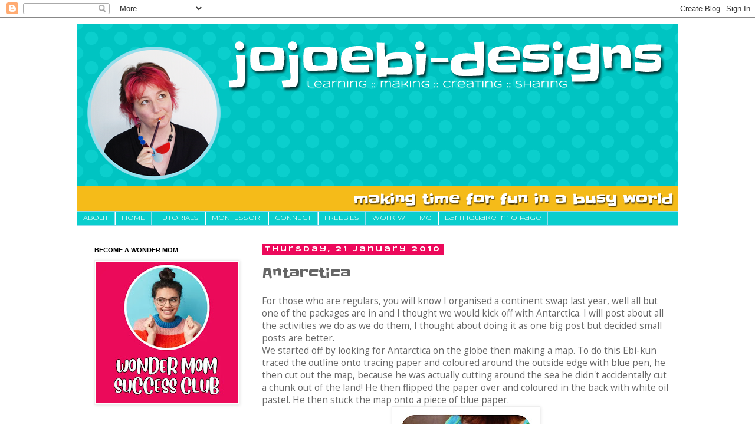

--- FILE ---
content_type: text/html; charset=UTF-8
request_url: https://www.jojoebi-designs.com/2010/01/antarctica.html
body_size: 19620
content:
<!DOCTYPE html>
<html class='v2' dir='ltr' xmlns='http://www.w3.org/1999/xhtml' xmlns:b='http://www.google.com/2005/gml/b' xmlns:data='http://www.google.com/2005/gml/data' xmlns:expr='http://www.google.com/2005/gml/expr'>
<head>
<link href='https://www.blogger.com/static/v1/widgets/335934321-css_bundle_v2.css' rel='stylesheet' type='text/css'/>
<meta content='IE=EmulateIE7' http-equiv='X-UA-Compatible'/>
<meta content='width=1100' name='viewport'/>
<meta content='text/html; charset=UTF-8' http-equiv='Content-Type'/>
<meta content='blogger' name='generator'/>
<link href='https://www.jojoebi-designs.com/favicon.ico' rel='icon' type='image/x-icon'/>
<link href='https://www.jojoebi-designs.com/2010/01/antarctica.html' rel='canonical'/>
<link rel="alternate" type="application/atom+xml" title="jojoebi designs - Atom" href="https://www.jojoebi-designs.com/feeds/posts/default" />
<link rel="alternate" type="application/rss+xml" title="jojoebi designs - RSS" href="https://www.jojoebi-designs.com/feeds/posts/default?alt=rss" />
<link rel="service.post" type="application/atom+xml" title="jojoebi designs - Atom" href="https://www.blogger.com/feeds/5055098504138674669/posts/default" />

<link rel="alternate" type="application/atom+xml" title="jojoebi designs - Atom" href="https://www.jojoebi-designs.com/feeds/248553394891651388/comments/default" />
<!--Can't find substitution for tag [blog.ieCssRetrofitLinks]-->
<link href='https://blogger.googleusercontent.com/img/b/R29vZ2xl/AVvXsEgjqUva2-8BfxHoMKC5WVJiW6SOZM6ymR2-CtpKZcqdHnSTl44v7-XHz3j1md95YZxGsfMvX7znb51B2uIdZmeRiOR-XzPYfgMiAAmmZk7zDtevWTX1sucOgdZzAQf5SMxomx-MTvfOTlM/s320/a1.jpg' rel='image_src'/>
<meta content='https://www.jojoebi-designs.com/2010/01/antarctica.html' property='og:url'/>
<meta content='Antarctica' property='og:title'/>
<meta content='' property='og:description'/>
<meta content='https://blogger.googleusercontent.com/img/b/R29vZ2xl/AVvXsEgjqUva2-8BfxHoMKC5WVJiW6SOZM6ymR2-CtpKZcqdHnSTl44v7-XHz3j1md95YZxGsfMvX7znb51B2uIdZmeRiOR-XzPYfgMiAAmmZk7zDtevWTX1sucOgdZzAQf5SMxomx-MTvfOTlM/w1200-h630-p-k-no-nu/a1.jpg' property='og:image'/>
<title>jojoebi designs: Antarctica</title>
<style type='text/css'>@font-face{font-family:'Open Sans';font-style:normal;font-weight:400;font-stretch:100%;font-display:swap;src:url(//fonts.gstatic.com/s/opensans/v44/memSYaGs126MiZpBA-UvWbX2vVnXBbObj2OVZyOOSr4dVJWUgsjZ0B4taVIUwaEQbjB_mQ.woff2)format('woff2');unicode-range:U+0460-052F,U+1C80-1C8A,U+20B4,U+2DE0-2DFF,U+A640-A69F,U+FE2E-FE2F;}@font-face{font-family:'Open Sans';font-style:normal;font-weight:400;font-stretch:100%;font-display:swap;src:url(//fonts.gstatic.com/s/opensans/v44/memSYaGs126MiZpBA-UvWbX2vVnXBbObj2OVZyOOSr4dVJWUgsjZ0B4kaVIUwaEQbjB_mQ.woff2)format('woff2');unicode-range:U+0301,U+0400-045F,U+0490-0491,U+04B0-04B1,U+2116;}@font-face{font-family:'Open Sans';font-style:normal;font-weight:400;font-stretch:100%;font-display:swap;src:url(//fonts.gstatic.com/s/opensans/v44/memSYaGs126MiZpBA-UvWbX2vVnXBbObj2OVZyOOSr4dVJWUgsjZ0B4saVIUwaEQbjB_mQ.woff2)format('woff2');unicode-range:U+1F00-1FFF;}@font-face{font-family:'Open Sans';font-style:normal;font-weight:400;font-stretch:100%;font-display:swap;src:url(//fonts.gstatic.com/s/opensans/v44/memSYaGs126MiZpBA-UvWbX2vVnXBbObj2OVZyOOSr4dVJWUgsjZ0B4jaVIUwaEQbjB_mQ.woff2)format('woff2');unicode-range:U+0370-0377,U+037A-037F,U+0384-038A,U+038C,U+038E-03A1,U+03A3-03FF;}@font-face{font-family:'Open Sans';font-style:normal;font-weight:400;font-stretch:100%;font-display:swap;src:url(//fonts.gstatic.com/s/opensans/v44/memSYaGs126MiZpBA-UvWbX2vVnXBbObj2OVZyOOSr4dVJWUgsjZ0B4iaVIUwaEQbjB_mQ.woff2)format('woff2');unicode-range:U+0307-0308,U+0590-05FF,U+200C-2010,U+20AA,U+25CC,U+FB1D-FB4F;}@font-face{font-family:'Open Sans';font-style:normal;font-weight:400;font-stretch:100%;font-display:swap;src:url(//fonts.gstatic.com/s/opensans/v44/memSYaGs126MiZpBA-UvWbX2vVnXBbObj2OVZyOOSr4dVJWUgsjZ0B5caVIUwaEQbjB_mQ.woff2)format('woff2');unicode-range:U+0302-0303,U+0305,U+0307-0308,U+0310,U+0312,U+0315,U+031A,U+0326-0327,U+032C,U+032F-0330,U+0332-0333,U+0338,U+033A,U+0346,U+034D,U+0391-03A1,U+03A3-03A9,U+03B1-03C9,U+03D1,U+03D5-03D6,U+03F0-03F1,U+03F4-03F5,U+2016-2017,U+2034-2038,U+203C,U+2040,U+2043,U+2047,U+2050,U+2057,U+205F,U+2070-2071,U+2074-208E,U+2090-209C,U+20D0-20DC,U+20E1,U+20E5-20EF,U+2100-2112,U+2114-2115,U+2117-2121,U+2123-214F,U+2190,U+2192,U+2194-21AE,U+21B0-21E5,U+21F1-21F2,U+21F4-2211,U+2213-2214,U+2216-22FF,U+2308-230B,U+2310,U+2319,U+231C-2321,U+2336-237A,U+237C,U+2395,U+239B-23B7,U+23D0,U+23DC-23E1,U+2474-2475,U+25AF,U+25B3,U+25B7,U+25BD,U+25C1,U+25CA,U+25CC,U+25FB,U+266D-266F,U+27C0-27FF,U+2900-2AFF,U+2B0E-2B11,U+2B30-2B4C,U+2BFE,U+3030,U+FF5B,U+FF5D,U+1D400-1D7FF,U+1EE00-1EEFF;}@font-face{font-family:'Open Sans';font-style:normal;font-weight:400;font-stretch:100%;font-display:swap;src:url(//fonts.gstatic.com/s/opensans/v44/memSYaGs126MiZpBA-UvWbX2vVnXBbObj2OVZyOOSr4dVJWUgsjZ0B5OaVIUwaEQbjB_mQ.woff2)format('woff2');unicode-range:U+0001-000C,U+000E-001F,U+007F-009F,U+20DD-20E0,U+20E2-20E4,U+2150-218F,U+2190,U+2192,U+2194-2199,U+21AF,U+21E6-21F0,U+21F3,U+2218-2219,U+2299,U+22C4-22C6,U+2300-243F,U+2440-244A,U+2460-24FF,U+25A0-27BF,U+2800-28FF,U+2921-2922,U+2981,U+29BF,U+29EB,U+2B00-2BFF,U+4DC0-4DFF,U+FFF9-FFFB,U+10140-1018E,U+10190-1019C,U+101A0,U+101D0-101FD,U+102E0-102FB,U+10E60-10E7E,U+1D2C0-1D2D3,U+1D2E0-1D37F,U+1F000-1F0FF,U+1F100-1F1AD,U+1F1E6-1F1FF,U+1F30D-1F30F,U+1F315,U+1F31C,U+1F31E,U+1F320-1F32C,U+1F336,U+1F378,U+1F37D,U+1F382,U+1F393-1F39F,U+1F3A7-1F3A8,U+1F3AC-1F3AF,U+1F3C2,U+1F3C4-1F3C6,U+1F3CA-1F3CE,U+1F3D4-1F3E0,U+1F3ED,U+1F3F1-1F3F3,U+1F3F5-1F3F7,U+1F408,U+1F415,U+1F41F,U+1F426,U+1F43F,U+1F441-1F442,U+1F444,U+1F446-1F449,U+1F44C-1F44E,U+1F453,U+1F46A,U+1F47D,U+1F4A3,U+1F4B0,U+1F4B3,U+1F4B9,U+1F4BB,U+1F4BF,U+1F4C8-1F4CB,U+1F4D6,U+1F4DA,U+1F4DF,U+1F4E3-1F4E6,U+1F4EA-1F4ED,U+1F4F7,U+1F4F9-1F4FB,U+1F4FD-1F4FE,U+1F503,U+1F507-1F50B,U+1F50D,U+1F512-1F513,U+1F53E-1F54A,U+1F54F-1F5FA,U+1F610,U+1F650-1F67F,U+1F687,U+1F68D,U+1F691,U+1F694,U+1F698,U+1F6AD,U+1F6B2,U+1F6B9-1F6BA,U+1F6BC,U+1F6C6-1F6CF,U+1F6D3-1F6D7,U+1F6E0-1F6EA,U+1F6F0-1F6F3,U+1F6F7-1F6FC,U+1F700-1F7FF,U+1F800-1F80B,U+1F810-1F847,U+1F850-1F859,U+1F860-1F887,U+1F890-1F8AD,U+1F8B0-1F8BB,U+1F8C0-1F8C1,U+1F900-1F90B,U+1F93B,U+1F946,U+1F984,U+1F996,U+1F9E9,U+1FA00-1FA6F,U+1FA70-1FA7C,U+1FA80-1FA89,U+1FA8F-1FAC6,U+1FACE-1FADC,U+1FADF-1FAE9,U+1FAF0-1FAF8,U+1FB00-1FBFF;}@font-face{font-family:'Open Sans';font-style:normal;font-weight:400;font-stretch:100%;font-display:swap;src:url(//fonts.gstatic.com/s/opensans/v44/memSYaGs126MiZpBA-UvWbX2vVnXBbObj2OVZyOOSr4dVJWUgsjZ0B4vaVIUwaEQbjB_mQ.woff2)format('woff2');unicode-range:U+0102-0103,U+0110-0111,U+0128-0129,U+0168-0169,U+01A0-01A1,U+01AF-01B0,U+0300-0301,U+0303-0304,U+0308-0309,U+0323,U+0329,U+1EA0-1EF9,U+20AB;}@font-face{font-family:'Open Sans';font-style:normal;font-weight:400;font-stretch:100%;font-display:swap;src:url(//fonts.gstatic.com/s/opensans/v44/memSYaGs126MiZpBA-UvWbX2vVnXBbObj2OVZyOOSr4dVJWUgsjZ0B4uaVIUwaEQbjB_mQ.woff2)format('woff2');unicode-range:U+0100-02BA,U+02BD-02C5,U+02C7-02CC,U+02CE-02D7,U+02DD-02FF,U+0304,U+0308,U+0329,U+1D00-1DBF,U+1E00-1E9F,U+1EF2-1EFF,U+2020,U+20A0-20AB,U+20AD-20C0,U+2113,U+2C60-2C7F,U+A720-A7FF;}@font-face{font-family:'Open Sans';font-style:normal;font-weight:400;font-stretch:100%;font-display:swap;src:url(//fonts.gstatic.com/s/opensans/v44/memSYaGs126MiZpBA-UvWbX2vVnXBbObj2OVZyOOSr4dVJWUgsjZ0B4gaVIUwaEQbjA.woff2)format('woff2');unicode-range:U+0000-00FF,U+0131,U+0152-0153,U+02BB-02BC,U+02C6,U+02DA,U+02DC,U+0304,U+0308,U+0329,U+2000-206F,U+20AC,U+2122,U+2191,U+2193,U+2212,U+2215,U+FEFF,U+FFFD;}@font-face{font-family:'Slackey';font-style:normal;font-weight:400;font-display:swap;src:url(//fonts.gstatic.com/s/slackey/v29/N0bV2SdQO-5yM0-dGlNQJPTVkdc.woff2)format('woff2');unicode-range:U+0000-00FF,U+0131,U+0152-0153,U+02BB-02BC,U+02C6,U+02DA,U+02DC,U+0304,U+0308,U+0329,U+2000-206F,U+20AC,U+2122,U+2191,U+2193,U+2212,U+2215,U+FEFF,U+FFFD;}@font-face{font-family:'Syncopate';font-style:normal;font-weight:400;font-display:swap;src:url(//fonts.gstatic.com/s/syncopate/v24/pe0sMIuPIYBCpEV5eFdCC_e_Kdxic2wp.woff2)format('woff2');unicode-range:U+0100-02BA,U+02BD-02C5,U+02C7-02CC,U+02CE-02D7,U+02DD-02FF,U+0304,U+0308,U+0329,U+1D00-1DBF,U+1E00-1E9F,U+1EF2-1EFF,U+2020,U+20A0-20AB,U+20AD-20C0,U+2113,U+2C60-2C7F,U+A720-A7FF;}@font-face{font-family:'Syncopate';font-style:normal;font-weight:400;font-display:swap;src:url(//fonts.gstatic.com/s/syncopate/v24/pe0sMIuPIYBCpEV5eFdCBfe_Kdxicw.woff2)format('woff2');unicode-range:U+0000-00FF,U+0131,U+0152-0153,U+02BB-02BC,U+02C6,U+02DA,U+02DC,U+0304,U+0308,U+0329,U+2000-206F,U+20AC,U+2122,U+2191,U+2193,U+2212,U+2215,U+FEFF,U+FFFD;}@font-face{font-family:'Syncopate';font-style:normal;font-weight:700;font-display:swap;src:url(//fonts.gstatic.com/s/syncopate/v24/pe0pMIuPIYBCpEV5eFdKvtKqCv5vWVYgV6l-.woff2)format('woff2');unicode-range:U+0100-02BA,U+02BD-02C5,U+02C7-02CC,U+02CE-02D7,U+02DD-02FF,U+0304,U+0308,U+0329,U+1D00-1DBF,U+1E00-1E9F,U+1EF2-1EFF,U+2020,U+20A0-20AB,U+20AD-20C0,U+2113,U+2C60-2C7F,U+A720-A7FF;}@font-face{font-family:'Syncopate';font-style:normal;font-weight:700;font-display:swap;src:url(//fonts.gstatic.com/s/syncopate/v24/pe0pMIuPIYBCpEV5eFdKvtKqBP5vWVYgVw.woff2)format('woff2');unicode-range:U+0000-00FF,U+0131,U+0152-0153,U+02BB-02BC,U+02C6,U+02DA,U+02DC,U+0304,U+0308,U+0329,U+2000-206F,U+20AC,U+2122,U+2191,U+2193,U+2212,U+2215,U+FEFF,U+FFFD;}</style>
<style id='page-skin-1' type='text/css'><!--
/*
-----------------------------------------------
Blogger Template Style
Name:     Simple
Designer: Blogger
URL:      www.blogger.com
----------------------------------------------- */
/* Content
----------------------------------------------- */
body {
font: normal normal 14px Open Sans;
color: #666666;
background: #ffffff none repeat scroll top left;
padding: 0 0 0 0;
}
html body .region-inner {
min-width: 0;
max-width: 100%;
width: auto;
}
h2 {
font-size: 22px;
}
a:link {
text-decoration:none;
color: #0acecd;
}
a:visited {
text-decoration:none;
color: #8fdcec;
}
a:hover {
text-decoration:underline;
color: #037d7c;
}
.body-fauxcolumn-outer .fauxcolumn-inner {
background: transparent none repeat scroll top left;
_background-image: none;
}
.body-fauxcolumn-outer .cap-top {
position: absolute;
z-index: 1;
height: 400px;
width: 100%;
}
.body-fauxcolumn-outer .cap-top .cap-left {
width: 100%;
background: transparent none repeat-x scroll top left;
_background-image: none;
}
.content-outer {
-moz-box-shadow: 0 0 0 rgba(0, 0, 0, .15);
-webkit-box-shadow: 0 0 0 rgba(0, 0, 0, .15);
-goog-ms-box-shadow: 0 0 0 #333333;
box-shadow: 0 0 0 rgba(0, 0, 0, .15);
margin-bottom: 1px;
}
.content-inner {
padding: 10px 40px;
}
.content-inner {
background-color: #ffffff;
}
/* Header
----------------------------------------------- */
.header-outer {
background: transparent none repeat-x scroll 0 -400px;
_background-image: none;
}
.Header h1 {
font: normal normal 40px 'Trebuchet MS',Trebuchet,Verdana,sans-serif;
color: #000000;
text-shadow: 0 0 0 rgba(0, 0, 0, .2);
}
.Header h1 a {
color: #000000;
}
.Header .description {
font-size: 18px;
color: #000000;
}
.header-inner .Header .titlewrapper {
padding: 22px 0;
}
.header-inner .Header .descriptionwrapper {
padding: 0 0;
}
/* Tabs
----------------------------------------------- */
.tabs-inner .section:first-child {
border-top: 0 solid #8fdcec;
}
.tabs-inner .section:first-child ul {
margin-top: -1px;
border-top: 1px solid #8fdcec;
border-left: 1px solid #8fdcec;
border-right: 1px solid #8fdcec;
}
.tabs-inner .widget ul {
background: #0acecd none repeat-x scroll 0 -800px;
_background-image: none;
border-bottom: 1px solid #8fdcec;
margin-top: 0;
margin-left: -30px;
margin-right: -30px;
}
.tabs-inner .widget li a {
display: inline-block;
padding: .6em 1em;
font: normal normal 10px Syncopate;
color: #ffffff;
border-left: 1px solid #ffffff;
border-right: 1px solid #8fdcec;
}
.tabs-inner .widget li:first-child a {
border-left: none;
}
.tabs-inner .widget li.selected a, .tabs-inner .widget li a:hover {
color: #ffffff;
background-color: #037d7c;
text-decoration: none;
}
/* Columns
----------------------------------------------- */
.main-outer {
border-top: 0 solid #ffffff;
}
.fauxcolumn-left-outer .fauxcolumn-inner {
border-right: 1px solid #ffffff;
}
.fauxcolumn-right-outer .fauxcolumn-inner {
border-left: 1px solid #ffffff;
}
/* Headings
----------------------------------------------- */
div.widget > h2,
div.widget h2.title {
margin: 0 0 1em 0;
font: normal bold 11px 'Trebuchet MS',Trebuchet,Verdana,sans-serif;
color: #000000;
}
/* Widgets
----------------------------------------------- */
.widget .zippy {
color: #999999;
text-shadow: 2px 2px 1px rgba(0, 0, 0, .1);
}
.widget .popular-posts ul {
list-style: none;
}
/* Posts
----------------------------------------------- */
h2.date-header {
font: normal bold 11px Syncopate;
}
.date-header span {
background-color: #ec095b;
color: #ffffff;
padding: 0.4em;
letter-spacing: 3px;
margin: inherit;
}
.main-inner {
padding-top: 35px;
padding-bottom: 65px;
}
.main-inner .column-center-inner {
padding: 0 0;
}
.main-inner .column-center-inner .section {
margin: 0 1em;
}
.post {
margin: 0 0 45px 0;
}
h3.post-title, .comments h4 {
font: normal normal 24px Slackey;
margin: .75em 0 0;
}
.post-body {
font-size: 110%;
line-height: 1.4;
position: relative;
}
.post-body img, .post-body .tr-caption-container, .Profile img, .Image img,
.BlogList .item-thumbnail img {
padding: 2px;
background: #ffffff;
border: 1px solid #eeeeee;
-moz-box-shadow: 1px 1px 5px rgba(0, 0, 0, .1);
-webkit-box-shadow: 1px 1px 5px rgba(0, 0, 0, .1);
box-shadow: 1px 1px 5px rgba(0, 0, 0, .1);
}
.post-body img, .post-body .tr-caption-container {
padding: 5px;
}
.post-body .tr-caption-container {
color: #666666;
}
.post-body .tr-caption-container img {
padding: 0;
background: transparent;
border: none;
-moz-box-shadow: 0 0 0 rgba(0, 0, 0, .1);
-webkit-box-shadow: 0 0 0 rgba(0, 0, 0, .1);
box-shadow: 0 0 0 rgba(0, 0, 0, .1);
}
.post-header {
margin: 0 0 1.5em;
line-height: 1.6;
font-size: 90%;
}
.post-footer {
margin: 20px -2px 0;
padding: 5px 10px;
color: #666666;
background-color: #eeeeee;
border-bottom: 1px solid #eeeeee;
line-height: 1.6;
font-size: 90%;
}
#comments .comment-author {
padding-top: 1.5em;
border-top: 1px solid #ffffff;
background-position: 0 1.5em;
}
#comments .comment-author:first-child {
padding-top: 0;
border-top: none;
}
.avatar-image-container {
margin: .2em 0 0;
}
#comments .avatar-image-container img {
border: 1px solid #eeeeee;
}
/* Comments
----------------------------------------------- */
.comments .comments-content .icon.blog-author {
background-repeat: no-repeat;
background-image: url([data-uri]);
}
.comments .comments-content .loadmore a {
border-top: 1px solid #999999;
border-bottom: 1px solid #999999;
}
.comments .comment-thread.inline-thread {
background-color: #eeeeee;
}
.comments .continue {
border-top: 2px solid #999999;
}
/* Accents
---------------------------------------------- */
.section-columns td.columns-cell {
border-left: 1px solid #ffffff;
}
.blog-pager {
background: transparent url(//www.blogblog.com/1kt/simple/paging_dot.png) repeat-x scroll top center;
}
.blog-pager-older-link, .home-link,
.blog-pager-newer-link {
background-color: #ffffff;
padding: 5px;
}
.footer-outer {
border-top: 1px dashed #bbbbbb;
}
/* Mobile
----------------------------------------------- */
body.mobile  {
background-size: auto;
}
.mobile .body-fauxcolumn-outer {
background: transparent none repeat scroll top left;
}
.mobile .body-fauxcolumn-outer .cap-top {
background-size: 100% auto;
}
.mobile .content-outer {
-webkit-box-shadow: 0 0 3px rgba(0, 0, 0, .15);
box-shadow: 0 0 3px rgba(0, 0, 0, .15);
}
.mobile .tabs-inner .widget ul {
margin-left: 0;
margin-right: 0;
}
.mobile .post {
margin: 0;
}
.mobile .main-inner .column-center-inner .section {
margin: 0;
}
.mobile .date-header span {
padding: 0.1em 10px;
margin: 0 -10px;
}
.mobile h3.post-title {
margin: 0;
}
.mobile .blog-pager {
background: transparent none no-repeat scroll top center;
}
.mobile .footer-outer {
border-top: none;
}
.mobile .main-inner, .mobile .footer-inner {
background-color: #ffffff;
}
.mobile-index-contents {
color: #666666;
}
.mobile-link-button {
background-color: #0acecd;
}
.mobile-link-button a:link, .mobile-link-button a:visited {
color: #ffffff;
}
.mobile .tabs-inner .section:first-child {
border-top: none;
}
.mobile .tabs-inner .PageList .widget-content {
background-color: #037d7c;
color: #ffffff;
border-top: 1px solid #8fdcec;
border-bottom: 1px solid #8fdcec;
}
.mobile .tabs-inner .PageList .widget-content .pagelist-arrow {
border-left: 1px solid #8fdcec;
}

--></style>
<style id='template-skin-1' type='text/css'><!--
body {
min-width: 1100px;
}
.content-outer, .content-fauxcolumn-outer, .region-inner {
min-width: 1100px;
max-width: 1100px;
_width: 1100px;
}
.main-inner .columns {
padding-left: 300px;
padding-right: 0px;
}
.main-inner .fauxcolumn-center-outer {
left: 300px;
right: 0px;
/* IE6 does not respect left and right together */
_width: expression(this.parentNode.offsetWidth -
parseInt("300px") -
parseInt("0px") + 'px');
}
.main-inner .fauxcolumn-left-outer {
width: 300px;
}
.main-inner .fauxcolumn-right-outer {
width: 0px;
}
.main-inner .column-left-outer {
width: 300px;
right: 100%;
margin-left: -300px;
}
.main-inner .column-right-outer {
width: 0px;
margin-right: -0px;
}
#layout {
min-width: 0;
}
#layout .content-outer {
min-width: 0;
width: 800px;
}
#layout .region-inner {
min-width: 0;
width: auto;
}
--></style>
<script type='text/javascript'>

  var _gaq = _gaq || [];
  _gaq.push(['_setAccount', 'UA-4728539-3']);
  _gaq.push(['_trackPageview']);

  (function() {
    var ga = document.createElement('script'); ga.type = 'text/javascript'; ga.async = true;
    ga.src = ('https:' == document.location.protocol ? 'https://ssl' : 'http://www') + '.google-analytics.com/ga.js';
    var s = document.getElementsByTagName('script')[0]; s.parentNode.insertBefore(ga, s);
  })();

</script>
<link href='https://www.blogger.com/dyn-css/authorization.css?targetBlogID=5055098504138674669&amp;zx=960a7e9d-6abd-4b74-be88-c67aed117bd1' media='none' onload='if(media!=&#39;all&#39;)media=&#39;all&#39;' rel='stylesheet'/><noscript><link href='https://www.blogger.com/dyn-css/authorization.css?targetBlogID=5055098504138674669&amp;zx=960a7e9d-6abd-4b74-be88-c67aed117bd1' rel='stylesheet'/></noscript>
<meta name='google-adsense-platform-account' content='ca-host-pub-1556223355139109'/>
<meta name='google-adsense-platform-domain' content='blogspot.com'/>

<script async src="https://pagead2.googlesyndication.com/pagead/js/adsbygoogle.js?client=ca-pub-8381268886427671&host=ca-host-pub-1556223355139109" crossorigin="anonymous"></script>

<!-- data-ad-client=ca-pub-8381268886427671 -->

</head>
<!-- ManyChat -->
<script async='async' src='//widget.manychat.com/335989713161291.js'>
</script>
<body class='loading variant-simplysimple'>
<div class='navbar section' id='navbar'><div class='widget Navbar' data-version='1' id='Navbar1'><script type="text/javascript">
    function setAttributeOnload(object, attribute, val) {
      if(window.addEventListener) {
        window.addEventListener('load',
          function(){ object[attribute] = val; }, false);
      } else {
        window.attachEvent('onload', function(){ object[attribute] = val; });
      }
    }
  </script>
<div id="navbar-iframe-container"></div>
<script type="text/javascript" src="https://apis.google.com/js/platform.js"></script>
<script type="text/javascript">
      gapi.load("gapi.iframes:gapi.iframes.style.bubble", function() {
        if (gapi.iframes && gapi.iframes.getContext) {
          gapi.iframes.getContext().openChild({
              url: 'https://www.blogger.com/navbar/5055098504138674669?po\x3d248553394891651388\x26origin\x3dhttps://www.jojoebi-designs.com',
              where: document.getElementById("navbar-iframe-container"),
              id: "navbar-iframe"
          });
        }
      });
    </script><script type="text/javascript">
(function() {
var script = document.createElement('script');
script.type = 'text/javascript';
script.src = '//pagead2.googlesyndication.com/pagead/js/google_top_exp.js';
var head = document.getElementsByTagName('head')[0];
if (head) {
head.appendChild(script);
}})();
</script>
</div></div>
<div class='body-fauxcolumns'>
<div class='fauxcolumn-outer body-fauxcolumn-outer'>
<div class='cap-top'>
<div class='cap-left'></div>
<div class='cap-right'></div>
</div>
<div class='fauxborder-left'>
<div class='fauxborder-right'></div>
<div class='fauxcolumn-inner'>
</div>
</div>
<div class='cap-bottom'>
<div class='cap-left'></div>
<div class='cap-right'></div>
</div>
</div>
</div>
<div class='content'>
<div class='content-fauxcolumns'>
<div class='fauxcolumn-outer content-fauxcolumn-outer'>
<div class='cap-top'>
<div class='cap-left'></div>
<div class='cap-right'></div>
</div>
<div class='fauxborder-left'>
<div class='fauxborder-right'></div>
<div class='fauxcolumn-inner'>
</div>
</div>
<div class='cap-bottom'>
<div class='cap-left'></div>
<div class='cap-right'></div>
</div>
</div>
</div>
<div class='content-outer'>
<div class='content-cap-top cap-top'>
<div class='cap-left'></div>
<div class='cap-right'></div>
</div>
<div class='fauxborder-left content-fauxborder-left'>
<div class='fauxborder-right content-fauxborder-right'></div>
<div class='content-inner'>
<header>
<div class='header-outer'>
<div class='header-cap-top cap-top'>
<div class='cap-left'></div>
<div class='cap-right'></div>
</div>
<div class='fauxborder-left header-fauxborder-left'>
<div class='fauxborder-right header-fauxborder-right'></div>
<div class='region-inner header-inner'>
<div class='header section' id='header'><div class='widget Header' data-version='1' id='Header1'>
<div id='header-inner'>
<a href='https://www.jojoebi-designs.com/' style='display: block'>
<img alt='jojoebi designs' height='319px; ' id='Header1_headerimg' src='https://blogger.googleusercontent.com/img/b/R29vZ2xl/AVvXsEjhKKfUFEYBepx1DdJZfp18j0bP4Gp2Yqi28JeDfxnFSsEnsBLKzq7EBL07XpVckjEUadKYb_V9q-g4FSgMU3tCjN6cUttGK0mczL_P8bCwkJSNZaknPh4WTBnykBBY4toR0MrUdHI-I-Rc/s1600-r/jojoebi-designs-banner.png' style='display: block' width='1020px; '/>
</a>
</div>
</div></div>
</div>
</div>
<div class='header-cap-bottom cap-bottom'>
<div class='cap-left'></div>
<div class='cap-right'></div>
</div>
</div>
</header>
<div class='tabs-outer'>
<div class='tabs-cap-top cap-top'>
<div class='cap-left'></div>
<div class='cap-right'></div>
</div>
<div class='fauxborder-left tabs-fauxborder-left'>
<div class='fauxborder-right tabs-fauxborder-right'></div>
<div class='region-inner tabs-inner'>
<div class='tabs section' id='crosscol'><div class='widget PageList' data-version='1' id='PageList1'>
<h2>Pages</h2>
<div class='widget-content'>
<ul>
<li>
<a href='http://www.jojoebi-designs.com/p/about_16.html'>About</a>
</li>
<li>
<a href='http://www.jojoebi-designs.com/'>HOME</a>
</li>
<li>
<a href='http://jojoebi.blogspot.com/2010/01/tutorials.html'>TUTORIALS</a>
</li>
<li>
<a href='http://jojoebi.blogspot.com/2009/07/montessori-links.html'>MONTESSORI</a>
</li>
<li>
<a href='http://www.jojoebi-designs.com/p/follow.html'>CONNECT</a>
</li>
<li>
<a href='http://www.jojoebi-designs.com/p/free-updates.html'>FREEBIES</a>
</li>
<li>
<a href='http://www.jojoebi-designs.com/p/work-with-me.html'>Work With Me</a>
</li>
<li>
<a href='http://www.jojoebi-designs.com/2016/04/earthquake-update.html'>Earthquake Info Page</a>
</li>
</ul>
<div class='clear'></div>
</div>
</div></div>
<div class='tabs no-items section' id='crosscol-overflow'></div>
</div>
</div>
<div class='tabs-cap-bottom cap-bottom'>
<div class='cap-left'></div>
<div class='cap-right'></div>
</div>
</div>
<div class='main-outer'>
<div class='main-cap-top cap-top'>
<div class='cap-left'></div>
<div class='cap-right'></div>
</div>
<div class='fauxborder-left main-fauxborder-left'>
<div class='fauxborder-right main-fauxborder-right'></div>
<div class='region-inner main-inner'>
<div class='columns fauxcolumns'>
<div class='fauxcolumn-outer fauxcolumn-center-outer'>
<div class='cap-top'>
<div class='cap-left'></div>
<div class='cap-right'></div>
</div>
<div class='fauxborder-left'>
<div class='fauxborder-right'></div>
<div class='fauxcolumn-inner'>
</div>
</div>
<div class='cap-bottom'>
<div class='cap-left'></div>
<div class='cap-right'></div>
</div>
</div>
<div class='fauxcolumn-outer fauxcolumn-left-outer'>
<div class='cap-top'>
<div class='cap-left'></div>
<div class='cap-right'></div>
</div>
<div class='fauxborder-left'>
<div class='fauxborder-right'></div>
<div class='fauxcolumn-inner'>
</div>
</div>
<div class='cap-bottom'>
<div class='cap-left'></div>
<div class='cap-right'></div>
</div>
</div>
<div class='fauxcolumn-outer fauxcolumn-right-outer'>
<div class='cap-top'>
<div class='cap-left'></div>
<div class='cap-right'></div>
</div>
<div class='fauxborder-left'>
<div class='fauxborder-right'></div>
<div class='fauxcolumn-inner'>
</div>
</div>
<div class='cap-bottom'>
<div class='cap-left'></div>
<div class='cap-right'></div>
</div>
</div>
<!-- corrects IE6 width calculation -->
<div class='columns-inner'>
<div class='column-center-outer'>
<div class='column-center-inner'>
<div class='main section' id='main'><div class='widget Blog' data-version='1' id='Blog1'>
<div class='blog-posts hfeed'>

          <div class="date-outer">
        
<h2 class='date-header'><span>Thursday, 21 January 2010</span></h2>

          <div class="date-posts">
        
<div class='post-outer'>
<div class='post hentry'>
<a name='248553394891651388'></a>
<h3 class='post-title entry-title'>
Antarctica
</h3>
<div class='post-header'>
<div class='post-header-line-1'></div>
</div>
<div class='post-body entry-content' id='post-body-248553394891651388'>
<div>For those who are regulars, you will know I organised a continent swap last year, well all but one of the packages are in and I thought we would kick off with Antarctica. I will post about all the activities we do as we do them, I thought about doing it as one big post but decided small posts are better.</div><div>We started off by looking for Antarctica on the globe then making a map. To do this Ebi-kun traced the outline onto tracing paper and coloured around the outside edge with blue pen, he then cut out the map, because he was actually cutting around the sea he didn't accidentally cut a chunk out of the land! He then flipped the paper over and coloured in the back with white oil pastel. He then stuck the map onto a piece of blue paper.</div><a href="https://blogger.googleusercontent.com/img/b/R29vZ2xl/AVvXsEgjqUva2-8BfxHoMKC5WVJiW6SOZM6ymR2-CtpKZcqdHnSTl44v7-XHz3j1md95YZxGsfMvX7znb51B2uIdZmeRiOR-XzPYfgMiAAmmZk7zDtevWTX1sucOgdZzAQf5SMxomx-MTvfOTlM/s1600-h/a1.jpg" onblur="try {parent.deselectBloggerImageGracefully();} catch(e) {}"><img alt="" border="0" id="BLOGGER_PHOTO_ID_5428971227666208338" src="https://blogger.googleusercontent.com/img/b/R29vZ2xl/AVvXsEgjqUva2-8BfxHoMKC5WVJiW6SOZM6ymR2-CtpKZcqdHnSTl44v7-XHz3j1md95YZxGsfMvX7znb51B2uIdZmeRiOR-XzPYfgMiAAmmZk7zDtevWTX1sucOgdZzAQf5SMxomx-MTvfOTlM/s320/a1.jpg" style="display:block; margin:0px auto 10px; text-align:center;cursor:pointer; cursor:hand;width: 240px; height: 320px;" /></a>Then he labelled the map and decorated it with stickers and pictures. I love the effect of the tracing paper. Makes it look very snowy/icy.<br /><a href="https://blogger.googleusercontent.com/img/b/R29vZ2xl/AVvXsEhRUovsiZTvaoYx6rgMcBZhbMt6pI7C7cy-zm5hhFwjn73DlySJnGgsw_FPrCSuvBXCBF2nd-gKwYQfSK2bKhvZwnCTTfYOdncjCJ8ltiMlrE4O_U09lHd2w0aSo2uYiH2MZDDc3H_lul0/s1600-h/a2.jpg" onblur="try {parent.deselectBloggerImageGracefully();} catch(e) {}"><img alt="" border="0" id="BLOGGER_PHOTO_ID_5428971223529138914" src="https://blogger.googleusercontent.com/img/b/R29vZ2xl/AVvXsEhRUovsiZTvaoYx6rgMcBZhbMt6pI7C7cy-zm5hhFwjn73DlySJnGgsw_FPrCSuvBXCBF2nd-gKwYQfSK2bKhvZwnCTTfYOdncjCJ8ltiMlrE4O_U09lHd2w0aSo2uYiH2MZDDc3H_lul0/s320/a2.jpg" style="display:block; margin:0px auto 10px; text-align:center;cursor:pointer; cursor:hand;width: 320px; height: 212px;" /></a>
<div style='clear: both;'></div>
</div>
<div class='post-footer'>
<div class='post-footer-line post-footer-line-1'><span class='post-author vcard'>
Posted by
<span class='fn'>jojoebi-designs</span>
</span>
<span class='post-timestamp'>
</span>
<span class='post-comment-link'>
</span>
<span class='post-icons'>
<span class='item-action'>
<a href='https://www.blogger.com/email-post/5055098504138674669/248553394891651388' title='Email Post'>
<img alt="" class="icon-action" height="13" src="//img1.blogblog.com/img/icon18_email.gif" width="18">
</a>
</span>
</span>
<div class='post-share-buttons goog-inline-block'>
<a class='goog-inline-block share-button sb-email' href='https://www.blogger.com/share-post.g?blogID=5055098504138674669&postID=248553394891651388&target=email' target='_blank' title='Email This'><span class='share-button-link-text'>Email This</span></a><a class='goog-inline-block share-button sb-blog' href='https://www.blogger.com/share-post.g?blogID=5055098504138674669&postID=248553394891651388&target=blog' onclick='window.open(this.href, "_blank", "height=270,width=475"); return false;' target='_blank' title='BlogThis!'><span class='share-button-link-text'>BlogThis!</span></a><a class='goog-inline-block share-button sb-twitter' href='https://www.blogger.com/share-post.g?blogID=5055098504138674669&postID=248553394891651388&target=twitter' target='_blank' title='Share to X'><span class='share-button-link-text'>Share to X</span></a><a class='goog-inline-block share-button sb-facebook' href='https://www.blogger.com/share-post.g?blogID=5055098504138674669&postID=248553394891651388&target=facebook' onclick='window.open(this.href, "_blank", "height=430,width=640"); return false;' target='_blank' title='Share to Facebook'><span class='share-button-link-text'>Share to Facebook</span></a><a class='goog-inline-block share-button sb-pinterest' href='https://www.blogger.com/share-post.g?blogID=5055098504138674669&postID=248553394891651388&target=pinterest' target='_blank' title='Share to Pinterest'><span class='share-button-link-text'>Share to Pinterest</span></a>
</div>
<span class='post-backlinks post-comment-link'>
</span>
</div>
<div class='post-footer-line post-footer-line-2'><span class='post-labels'>
Labels:
<a href='https://www.jojoebi-designs.com/search/label/continent%20work' rel='tag'>continent work</a>
</span>
</div>
<div class='post-footer-line post-footer-line-3'></div>
</div>
</div>
<div class='comments' id='comments'>
<a name='comments'></a>
<h4>1 comment:</h4>
<div class='comments-content'>
<script async='async' src='' type='text/javascript'></script>
<script type='text/javascript'>
    (function() {
      var items = null;
      var msgs = null;
      var config = {};

// <![CDATA[
      var cursor = null;
      if (items && items.length > 0) {
        cursor = parseInt(items[items.length - 1].timestamp) + 1;
      }

      var bodyFromEntry = function(entry) {
        var text = (entry &&
                    ((entry.content && entry.content.$t) ||
                     (entry.summary && entry.summary.$t))) ||
            '';
        if (entry && entry.gd$extendedProperty) {
          for (var k in entry.gd$extendedProperty) {
            if (entry.gd$extendedProperty[k].name == 'blogger.contentRemoved') {
              return '<span class="deleted-comment">' + text + '</span>';
            }
          }
        }
        return text;
      }

      var parse = function(data) {
        cursor = null;
        var comments = [];
        if (data && data.feed && data.feed.entry) {
          for (var i = 0, entry; entry = data.feed.entry[i]; i++) {
            var comment = {};
            // comment ID, parsed out of the original id format
            var id = /blog-(\d+).post-(\d+)/.exec(entry.id.$t);
            comment.id = id ? id[2] : null;
            comment.body = bodyFromEntry(entry);
            comment.timestamp = Date.parse(entry.published.$t) + '';
            if (entry.author && entry.author.constructor === Array) {
              var auth = entry.author[0];
              if (auth) {
                comment.author = {
                  name: (auth.name ? auth.name.$t : undefined),
                  profileUrl: (auth.uri ? auth.uri.$t : undefined),
                  avatarUrl: (auth.gd$image ? auth.gd$image.src : undefined)
                };
              }
            }
            if (entry.link) {
              if (entry.link[2]) {
                comment.link = comment.permalink = entry.link[2].href;
              }
              if (entry.link[3]) {
                var pid = /.*comments\/default\/(\d+)\?.*/.exec(entry.link[3].href);
                if (pid && pid[1]) {
                  comment.parentId = pid[1];
                }
              }
            }
            comment.deleteclass = 'item-control blog-admin';
            if (entry.gd$extendedProperty) {
              for (var k in entry.gd$extendedProperty) {
                if (entry.gd$extendedProperty[k].name == 'blogger.itemClass') {
                  comment.deleteclass += ' ' + entry.gd$extendedProperty[k].value;
                } else if (entry.gd$extendedProperty[k].name == 'blogger.displayTime') {
                  comment.displayTime = entry.gd$extendedProperty[k].value;
                }
              }
            }
            comments.push(comment);
          }
        }
        return comments;
      };

      var paginator = function(callback) {
        if (hasMore()) {
          var url = config.feed + '?alt=json&v=2&orderby=published&reverse=false&max-results=50';
          if (cursor) {
            url += '&published-min=' + new Date(cursor).toISOString();
          }
          window.bloggercomments = function(data) {
            var parsed = parse(data);
            cursor = parsed.length < 50 ? null
                : parseInt(parsed[parsed.length - 1].timestamp) + 1
            callback(parsed);
            window.bloggercomments = null;
          }
          url += '&callback=bloggercomments';
          var script = document.createElement('script');
          script.type = 'text/javascript';
          script.src = url;
          document.getElementsByTagName('head')[0].appendChild(script);
        }
      };
      var hasMore = function() {
        return !!cursor;
      };
      var getMeta = function(key, comment) {
        if ('iswriter' == key) {
          var matches = !!comment.author
              && comment.author.name == config.authorName
              && comment.author.profileUrl == config.authorUrl;
          return matches ? 'true' : '';
        } else if ('deletelink' == key) {
          return config.baseUri + '/comment/delete/'
               + config.blogId + '/' + comment.id;
        } else if ('deleteclass' == key) {
          return comment.deleteclass;
        }
        return '';
      };

      var replybox = null;
      var replyUrlParts = null;
      var replyParent = undefined;

      var onReply = function(commentId, domId) {
        if (replybox == null) {
          // lazily cache replybox, and adjust to suit this style:
          replybox = document.getElementById('comment-editor');
          if (replybox != null) {
            replybox.height = '250px';
            replybox.style.display = 'block';
            replyUrlParts = replybox.src.split('#');
          }
        }
        if (replybox && (commentId !== replyParent)) {
          replybox.src = '';
          document.getElementById(domId).insertBefore(replybox, null);
          replybox.src = replyUrlParts[0]
              + (commentId ? '&parentID=' + commentId : '')
              + '#' + replyUrlParts[1];
          replyParent = commentId;
        }
      };

      var hash = (window.location.hash || '#').substring(1);
      var startThread, targetComment;
      if (/^comment-form_/.test(hash)) {
        startThread = hash.substring('comment-form_'.length);
      } else if (/^c[0-9]+$/.test(hash)) {
        targetComment = hash.substring(1);
      }

      // Configure commenting API:
      var configJso = {
        'maxDepth': config.maxThreadDepth
      };
      var provider = {
        'id': config.postId,
        'data': items,
        'loadNext': paginator,
        'hasMore': hasMore,
        'getMeta': getMeta,
        'onReply': onReply,
        'rendered': true,
        'initComment': targetComment,
        'initReplyThread': startThread,
        'config': configJso,
        'messages': msgs
      };

      var render = function() {
        if (window.goog && window.goog.comments) {
          var holder = document.getElementById('comment-holder');
          window.goog.comments.render(holder, provider);
        }
      };

      // render now, or queue to render when library loads:
      if (window.goog && window.goog.comments) {
        render();
      } else {
        window.goog = window.goog || {};
        window.goog.comments = window.goog.comments || {};
        window.goog.comments.loadQueue = window.goog.comments.loadQueue || [];
        window.goog.comments.loadQueue.push(render);
      }
    })();
// ]]>
  </script>
<div id='comment-holder'>
<div class="comment-thread toplevel-thread"><ol id="top-ra"><li class="comment" id="c4086926324989334030"><div class="avatar-image-container"><img src="//resources.blogblog.com/img/blank.gif" alt=""/></div><div class="comment-block"><div class="comment-header"><cite class="user"><a href="http://www.cuoredimamma.org/" rel="nofollow">mammalisa</a></cite><span class="icon user "></span><span class="datetime secondary-text"><a rel="nofollow" href="https://www.jojoebi-designs.com/2010/01/antarctica.html?showComment=1264070093309#c4086926324989334030">Thursday, January 21, 2010</a></span></div><p class="comment-content">Jo, I&#39;ve got the same idea! I&#39;m organizing all right now ;-) It was such a nice experience, thank you for the chance you gave us...</p><span class="comment-actions secondary-text"><a class="comment-reply" target="_self" data-comment-id="4086926324989334030">Reply</a><span class="item-control blog-admin blog-admin pid-1810718527"><a target="_self" href="https://www.blogger.com/comment/delete/5055098504138674669/4086926324989334030">Delete</a></span></span></div><div class="comment-replies"><div id="c4086926324989334030-rt" class="comment-thread inline-thread hidden"><span class="thread-toggle thread-expanded"><span class="thread-arrow"></span><span class="thread-count"><a target="_self">Replies</a></span></span><ol id="c4086926324989334030-ra" class="thread-chrome thread-expanded"><div></div><div id="c4086926324989334030-continue" class="continue"><a class="comment-reply" target="_self" data-comment-id="4086926324989334030">Reply</a></div></ol></div></div><div class="comment-replybox-single" id="c4086926324989334030-ce"></div></li></ol><div id="top-continue" class="continue"><a class="comment-reply" target="_self">Add comment</a></div><div class="comment-replybox-thread" id="top-ce"></div><div class="loadmore hidden" data-post-id="248553394891651388"><a target="_self">Load more...</a></div></div>
</div>
</div>
<p class='comment-footer'>
<div class='comment-form'>
<a name='comment-form'></a>
<p>Thank you!<br />I love hearing from you and if you haven&#39;t joined us in Moms That Rock, come on over!<br />https://www.facebook.com/groups/momsthatrock/</p>
<a href='https://www.blogger.com/comment/frame/5055098504138674669?po=248553394891651388&hl=en-GB&saa=85391&origin=https://www.jojoebi-designs.com' id='comment-editor-src'></a>
<iframe allowtransparency='true' class='blogger-iframe-colorize blogger-comment-from-post' frameborder='0' height='410px' id='comment-editor' name='comment-editor' src='' width='100%'></iframe>
<script src='https://www.blogger.com/static/v1/jsbin/2830521187-comment_from_post_iframe.js' type='text/javascript'></script>
<script type='text/javascript'>
      BLOG_CMT_createIframe('https://www.blogger.com/rpc_relay.html');
    </script>
</div>
</p>
<div id='backlinks-container'>
<div id='Blog1_backlinks-container'>
</div>
</div>
</div>
</div>

        </div></div>
      
</div>
<div class='blog-pager' id='blog-pager'>
<span id='blog-pager-newer-link'>
<a class='blog-pager-newer-link' href='https://www.jojoebi-designs.com/2010/01/craft-hope-fro-haiti.html' id='Blog1_blog-pager-newer-link' title='Newer Post'>Newer Post</a>
</span>
<span id='blog-pager-older-link'>
<a class='blog-pager-older-link' href='https://www.jojoebi-designs.com/2010/01/questions-for-you.html' id='Blog1_blog-pager-older-link' title='Older Post'>Older Post</a>
</span>
<a class='home-link' href='https://www.jojoebi-designs.com/'>Home</a>
</div>
<div class='clear'></div>
<div class='post-feeds'>
<div class='feed-links'>
Subscribe to:
<a class='feed-link' href='https://www.jojoebi-designs.com/feeds/248553394891651388/comments/default' target='_blank' type='application/atom+xml'>Post Comments (Atom)</a>
</div>
</div>
</div></div>
</div>
</div>
<div class='column-left-outer'>
<div class='column-left-inner'>
<aside>
<div class='sidebar section' id='sidebar-left-1'><div class='widget Image' data-version='1' id='Image4'>
<h2>BECOME A WONDER MOM</h2>
<div class='widget-content'>
<a href='https://wondermomsuccessclub.com/'>
<img alt='BECOME A WONDER MOM' height='240' id='Image4_img' src='https://blogger.googleusercontent.com/img/a/AVvXsEgS1vyjQRKQ7edgO33a-oL9AZXuM_16FgI-WZFamEWGz_aCUlOhrCSUgV7rHoFXbZic1yG8ZzRT-Hh-39UWc_N22jgnJswpI2O4Xjdcp0oklD3aBSAq_AoiPFeWH4J4RPbdPVlYPh-5pyeL09pUtLd4NGKcxPZ6qmd-EkvD3K0Ey5_ZTUJ4e__0MAbwfU0v=s240' width='240'/>
</a>
<br/>
</div>
<div class='clear'></div>
</div><div class='widget Image' data-version='1' id='Image9'>
<h2>ADVENTURE PACKS FOR FAMILIES</h2>
<div class='widget-content'>
<a href='https://193littleadventures.com/'>
<img alt='ADVENTURE PACKS FOR FAMILIES' height='240' id='Image9_img' src='https://blogger.googleusercontent.com/img/a/AVvXsEggWc0uVCndbK42hTqmzY3DNAhxMOHshAJS9gVTSlQm75WuyMWeXZArlsr7YERazRPyaNKJM8Isgi3xDGx5iSAcyBWUczWMUPZIKdA28cgwjZfo3bMKMXaPyduHvLrkt3nwXJoGf0lRHivJjw93QD0h2UHANnxr7zg-NJpavILaRFs-sC3g8ZlEDgLKAbpL=s240' width='240'/>
</a>
<br/>
</div>
<div class='clear'></div>
</div><div class='widget Image' data-version='1' id='Image5'>
<h2>SPARK MASTERMIND</h2>
<div class='widget-content'>
<a href='https://wondermomsuccessclub.com/'>
<img alt='SPARK MASTERMIND' height='240' id='Image5_img' src='https://blogger.googleusercontent.com/img/a/AVvXsEjooz2gAvSPISi-9GxE4AK3sVOgVWjTcj_Z-8fb8QEQibR2f65DAJKnDGT8VQ-dEeIQQtM97f_9QseXyrll82lpcCMoH0DadxgYK45SkhMfQhhEvuSImjQQkxchmd13PwUKhaIELeWteyNs5NXn0tjbM2CNx8vU9KMtrIHzbdj0wFcBFnQR8SQfaXmexfFM=s240' width='240'/>
</a>
<br/>
</div>
<div class='clear'></div>
</div><div class='widget Image' data-version='1' id='Image1'>
<h2>RESOURCE LIBRARY FOR MOMS</h2>
<div class='widget-content'>
<a href='https://www.jojoebi.com/library/'>
<img alt='RESOURCE LIBRARY FOR MOMS' height='240' id='Image1_img' src='https://blogger.googleusercontent.com/img/a/AVvXsEh5XnT8-t8O8yxp6Jma-8aDTVE25INPsQH8BKNHUUwPArCNhNuFHRC9ytONgSSZ7WdDOR-qOT7USv3_4tDkCBwEiuJq5nXnWTU7BNk-6Q3CEzGxTMwwpn8aZ_NCTvZhy1u7VPdfo_a_r1iqzpeXwdLBFoc07AyBDH5vWjLBt9fFvzY55kVipDhqUVhlbsUC=s240' width='240'/>
</a>
<br/>
</div>
<div class='clear'></div>
</div><div class='widget Image' data-version='1' id='Image2'>
<h2>MONTESSORI + 193 CLUB PRINTABLES</h2>
<div class='widget-content'>
<a href='https://jojoebi.etsy.com'>
<img alt='MONTESSORI + 193 CLUB PRINTABLES' height='240' id='Image2_img' src='https://blogger.googleusercontent.com/img/a/AVvXsEjdRQOJEyNosbL91iqWDLOpm8vR-GFtAmaTSwvHHlfrBKMiWGI64aZrMQFC9E_pR-FqLmobzQPKjqFXxoLjKDTIBDnrrfcbu345msD1VAGnpQEZKbArS5VIqUFfblfDI3fHHtI-C6jNOmllI9RSUMnUBPGTqZb9TGGTOdA1fL7uNN2nEQ37FIx2Ep5xWyDX=s240' width='240'/>
</a>
<br/>
</div>
<div class='clear'></div>
</div><div class='widget Image' data-version='1' id='Image7'>
<h2>In the Top 10 of Montessori Books Since It's Release!</h2>
<div class='widget-content'>
<a href='http://bit.ly/MontessoriInspired'>
<img alt='In the Top 10 of Montessori Books Since It&#39;s Release!' height='185' id='Image7_img' src='https://blogger.googleusercontent.com/img/b/R29vZ2xl/AVvXsEhozmM4_w9fJr49L77u4dbtnK0DKv-5oUG5i4hZiyIDzS7Z7FCqTAYiIZjBFcy9AnbSyDYJGZkNaQWfXnbMZxnFoS5XIJfXp_n1PCD1S8B_wzy2dgvgfNVf7kUkjd58JlWtC1JflGOgZG4/s370/BUY-MY-MONTESSORI-BOOK.png' width='370'/>
</a>
<br/>
</div>
<div class='clear'></div>
</div><div class='widget Image' data-version='1' id='Image6'>
<h2>Let The Adventures Begin...</h2>
<div class='widget-content'>
<a href='http://www.smarturl.it/MontessoriInspired'>
<img alt='Let The Adventures Begin...' height='185' id='Image6_img' src='https://blogger.googleusercontent.com/img/b/R29vZ2xl/AVvXsEggJ84H_5M-t2n9wcVcaYRDtLOcKyQDi9xt8Jjq6Y2KEpF3wDb6A3pA5Q0kAPC9HTINpi1GPtsOaWgAjLbbguHsfE-viH9IO5O5-qkIzc8-vHxs85FNBwOQ754oJL5RPFUa0_OxMUrNPsE/s1600/the-gallery-%2526-museum.png' width='370'/>
</a>
<br/>
</div>
<div class='clear'></div>
</div><div class='widget Image' data-version='1' id='Image11'>
<h2>Fast &amp; Fun Ghoulish Halloween Treats</h2>
<div class='widget-content'>
<a href='https://jojoebi.com/fast-fun-ghoulish-halloween-treats/'>
<img alt='Fast &amp; Fun Ghoulish Halloween Treats' height='96' id='Image11_img' src='https://blogger.googleusercontent.com/img/b/R29vZ2xl/AVvXsEgLGzaOEbSJLd-lEDAEh3t0-Vrq8VFVNA5qtLrJB_4TzfByPBhLQwUucY17bwtFz6utqH9tMjL0loN87z3iT-Y1ipBJrHWnjUH0yMo9-3_ionH6T34l4QaSam9ha3IU69aqS4nwXhhSPTT3/s1600-r/banner-for-blog.png' width='240'/>
</a>
<br/>
</div>
<div class='clear'></div>
</div><div class='widget HTML' data-version='1' id='HTML2'>
<h2 class='title'>Pin With Me</h2>
<div class='widget-content'>
<a data-pin-do="embedUser" href="http://www.pinterest.com/jojoebi/" data-pin-scale-width="60" data-pin-scale-height="370" data-pin-board-width="370">Visit Jo Ebisujima's profile on Pinterest.</a>
<!-- Please call pinit.js only once per page -->
<script type="text/javascript" async src="//assets.pinterest.com/js/pinit.js"></script>
</div>
<div class='clear'></div>
</div><div class='widget Subscribe' data-version='1' id='Subscribe1'>
<div style='white-space:nowrap'>
<h2 class='title'>Subscribe To</h2>
<div class='widget-content'>
<div class='subscribe-wrapper subscribe-type-POST'>
<div class='subscribe expanded subscribe-type-POST' id='SW_READER_LIST_Subscribe1POST' style='display:none;'>
<div class='top'>
<span class='inner' onclick='return(_SW_toggleReaderList(event, "Subscribe1POST"));'>
<img class='subscribe-dropdown-arrow' src='https://resources.blogblog.com/img/widgets/arrow_dropdown.gif'/>
<img align='absmiddle' alt='' border='0' class='feed-icon' src='https://resources.blogblog.com/img/icon_feed12.png'/>
Posts
</span>
<div class='feed-reader-links'>
<a class='feed-reader-link' href='https://www.netvibes.com/subscribe.php?url=https%3A%2F%2Fwww.jojoebi-designs.com%2Ffeeds%2Fposts%2Fdefault' target='_blank'>
<img src='https://resources.blogblog.com/img/widgets/subscribe-netvibes.png'/>
</a>
<a class='feed-reader-link' href='https://add.my.yahoo.com/content?url=https%3A%2F%2Fwww.jojoebi-designs.com%2Ffeeds%2Fposts%2Fdefault' target='_blank'>
<img src='https://resources.blogblog.com/img/widgets/subscribe-yahoo.png'/>
</a>
<a class='feed-reader-link' href='https://www.jojoebi-designs.com/feeds/posts/default' target='_blank'>
<img align='absmiddle' class='feed-icon' src='https://resources.blogblog.com/img/icon_feed12.png'/>
                  Atom
                </a>
</div>
</div>
<div class='bottom'></div>
</div>
<div class='subscribe' id='SW_READER_LIST_CLOSED_Subscribe1POST' onclick='return(_SW_toggleReaderList(event, "Subscribe1POST"));'>
<div class='top'>
<span class='inner'>
<img class='subscribe-dropdown-arrow' src='https://resources.blogblog.com/img/widgets/arrow_dropdown.gif'/>
<span onclick='return(_SW_toggleReaderList(event, "Subscribe1POST"));'>
<img align='absmiddle' alt='' border='0' class='feed-icon' src='https://resources.blogblog.com/img/icon_feed12.png'/>
Posts
</span>
</span>
</div>
<div class='bottom'></div>
</div>
</div>
<div class='subscribe-wrapper subscribe-type-PER_POST'>
<div class='subscribe expanded subscribe-type-PER_POST' id='SW_READER_LIST_Subscribe1PER_POST' style='display:none;'>
<div class='top'>
<span class='inner' onclick='return(_SW_toggleReaderList(event, "Subscribe1PER_POST"));'>
<img class='subscribe-dropdown-arrow' src='https://resources.blogblog.com/img/widgets/arrow_dropdown.gif'/>
<img align='absmiddle' alt='' border='0' class='feed-icon' src='https://resources.blogblog.com/img/icon_feed12.png'/>
Comments
</span>
<div class='feed-reader-links'>
<a class='feed-reader-link' href='https://www.netvibes.com/subscribe.php?url=https%3A%2F%2Fwww.jojoebi-designs.com%2Ffeeds%2F248553394891651388%2Fcomments%2Fdefault' target='_blank'>
<img src='https://resources.blogblog.com/img/widgets/subscribe-netvibes.png'/>
</a>
<a class='feed-reader-link' href='https://add.my.yahoo.com/content?url=https%3A%2F%2Fwww.jojoebi-designs.com%2Ffeeds%2F248553394891651388%2Fcomments%2Fdefault' target='_blank'>
<img src='https://resources.blogblog.com/img/widgets/subscribe-yahoo.png'/>
</a>
<a class='feed-reader-link' href='https://www.jojoebi-designs.com/feeds/248553394891651388/comments/default' target='_blank'>
<img align='absmiddle' class='feed-icon' src='https://resources.blogblog.com/img/icon_feed12.png'/>
                  Atom
                </a>
</div>
</div>
<div class='bottom'></div>
</div>
<div class='subscribe' id='SW_READER_LIST_CLOSED_Subscribe1PER_POST' onclick='return(_SW_toggleReaderList(event, "Subscribe1PER_POST"));'>
<div class='top'>
<span class='inner'>
<img class='subscribe-dropdown-arrow' src='https://resources.blogblog.com/img/widgets/arrow_dropdown.gif'/>
<span onclick='return(_SW_toggleReaderList(event, "Subscribe1PER_POST"));'>
<img align='absmiddle' alt='' border='0' class='feed-icon' src='https://resources.blogblog.com/img/icon_feed12.png'/>
Comments
</span>
</span>
</div>
<div class='bottom'></div>
</div>
</div>
<div style='clear:both'></div>
</div>
</div>
<div class='clear'></div>
</div><div class='widget Label' data-version='1' id='Label1'>
<h2>Labels</h2>
<div class='widget-content list-label-widget-content'>
<ul>
<li>
<a dir='ltr' href='https://www.jojoebi-designs.com/search/label/Ebi-kun'>Ebi-kun</a>
</li>
<li>
<a dir='ltr' href='https://www.jojoebi-designs.com/search/label/Montessori'>Montessori</a>
</li>
<li>
<a dir='ltr' href='https://www.jojoebi-designs.com/search/label/arts%20and%20crafts'>arts and crafts</a>
</li>
<li>
<a dir='ltr' href='https://www.jojoebi-designs.com/search/label/books'>books</a>
</li>
<li>
<a dir='ltr' href='https://www.jojoebi-designs.com/search/label/cooking'>cooking</a>
</li>
<li>
<a dir='ltr' href='https://www.jojoebi-designs.com/search/label/design'>design</a>
</li>
<li>
<a dir='ltr' href='https://www.jojoebi-designs.com/search/label/downloads'>downloads</a>
</li>
<li>
<a dir='ltr' href='https://www.jojoebi-designs.com/search/label/education'>education</a>
</li>
<li>
<a dir='ltr' href='https://www.jojoebi-designs.com/search/label/everything%20else'>everything else</a>
</li>
<li>
<a dir='ltr' href='https://www.jojoebi-designs.com/search/label/guest%20posts'>guest posts</a>
</li>
<li>
<a dir='ltr' href='https://www.jojoebi-designs.com/search/label/japan'>japan</a>
</li>
<li>
<a dir='ltr' href='https://www.jojoebi-designs.com/search/label/jojoebi%20designs'>jojoebi designs</a>
</li>
<li>
<a dir='ltr' href='https://www.jojoebi-designs.com/search/label/sewing'>sewing</a>
</li>
<li>
<a dir='ltr' href='https://www.jojoebi-designs.com/search/label/travel'>travel</a>
</li>
<li>
<a dir='ltr' href='https://www.jojoebi-designs.com/search/label/tutorials'>tutorials</a>
</li>
</ul>
<div class='clear'></div>
</div>
</div><div class='widget BlogArchive' data-version='1' id='BlogArchive1'>
<h2>Blog Archive</h2>
<div class='widget-content'>
<div id='ArchiveList'>
<div id='BlogArchive1_ArchiveList'>
<select id='BlogArchive1_ArchiveMenu'>
<option value=''>Blog Archive</option>
<option value='https://www.jojoebi-designs.com/2024/10/'>Oct 2024 (1)</option>
<option value='https://www.jojoebi-designs.com/2019/09/'>Sept 2019 (1)</option>
<option value='https://www.jojoebi-designs.com/2018/03/'>Mar 2018 (2)</option>
<option value='https://www.jojoebi-designs.com/2018/02/'>Feb 2018 (3)</option>
<option value='https://www.jojoebi-designs.com/2018/01/'>Jan 2018 (7)</option>
<option value='https://www.jojoebi-designs.com/2017/12/'>Dec 2017 (1)</option>
<option value='https://www.jojoebi-designs.com/2017/08/'>Aug 2017 (11)</option>
<option value='https://www.jojoebi-designs.com/2017/07/'>Jul 2017 (10)</option>
<option value='https://www.jojoebi-designs.com/2017/06/'>Jun 2017 (3)</option>
<option value='https://www.jojoebi-designs.com/2017/05/'>May 2017 (9)</option>
<option value='https://www.jojoebi-designs.com/2017/04/'>Apr 2017 (11)</option>
<option value='https://www.jojoebi-designs.com/2017/03/'>Mar 2017 (8)</option>
<option value='https://www.jojoebi-designs.com/2017/02/'>Feb 2017 (8)</option>
<option value='https://www.jojoebi-designs.com/2017/01/'>Jan 2017 (7)</option>
<option value='https://www.jojoebi-designs.com/2016/12/'>Dec 2016 (8)</option>
<option value='https://www.jojoebi-designs.com/2016/11/'>Nov 2016 (11)</option>
<option value='https://www.jojoebi-designs.com/2016/10/'>Oct 2016 (12)</option>
<option value='https://www.jojoebi-designs.com/2016/09/'>Sept 2016 (12)</option>
<option value='https://www.jojoebi-designs.com/2016/08/'>Aug 2016 (24)</option>
<option value='https://www.jojoebi-designs.com/2016/07/'>Jul 2016 (16)</option>
<option value='https://www.jojoebi-designs.com/2016/06/'>Jun 2016 (12)</option>
<option value='https://www.jojoebi-designs.com/2016/05/'>May 2016 (12)</option>
<option value='https://www.jojoebi-designs.com/2016/04/'>Apr 2016 (14)</option>
<option value='https://www.jojoebi-designs.com/2016/03/'>Mar 2016 (11)</option>
<option value='https://www.jojoebi-designs.com/2016/02/'>Feb 2016 (13)</option>
<option value='https://www.jojoebi-designs.com/2016/01/'>Jan 2016 (19)</option>
<option value='https://www.jojoebi-designs.com/2015/12/'>Dec 2015 (13)</option>
<option value='https://www.jojoebi-designs.com/2015/11/'>Nov 2015 (12)</option>
<option value='https://www.jojoebi-designs.com/2015/10/'>Oct 2015 (17)</option>
<option value='https://www.jojoebi-designs.com/2015/09/'>Sept 2015 (13)</option>
<option value='https://www.jojoebi-designs.com/2015/08/'>Aug 2015 (20)</option>
<option value='https://www.jojoebi-designs.com/2015/07/'>Jul 2015 (17)</option>
<option value='https://www.jojoebi-designs.com/2015/06/'>Jun 2015 (12)</option>
<option value='https://www.jojoebi-designs.com/2015/05/'>May 2015 (14)</option>
<option value='https://www.jojoebi-designs.com/2015/04/'>Apr 2015 (12)</option>
<option value='https://www.jojoebi-designs.com/2015/03/'>Mar 2015 (16)</option>
<option value='https://www.jojoebi-designs.com/2015/02/'>Feb 2015 (13)</option>
<option value='https://www.jojoebi-designs.com/2015/01/'>Jan 2015 (16)</option>
<option value='https://www.jojoebi-designs.com/2014/12/'>Dec 2014 (17)</option>
<option value='https://www.jojoebi-designs.com/2014/11/'>Nov 2014 (18)</option>
<option value='https://www.jojoebi-designs.com/2014/10/'>Oct 2014 (15)</option>
<option value='https://www.jojoebi-designs.com/2014/09/'>Sept 2014 (20)</option>
<option value='https://www.jojoebi-designs.com/2014/08/'>Aug 2014 (14)</option>
<option value='https://www.jojoebi-designs.com/2014/07/'>Jul 2014 (19)</option>
<option value='https://www.jojoebi-designs.com/2014/06/'>Jun 2014 (19)</option>
<option value='https://www.jojoebi-designs.com/2014/05/'>May 2014 (18)</option>
<option value='https://www.jojoebi-designs.com/2014/04/'>Apr 2014 (15)</option>
<option value='https://www.jojoebi-designs.com/2014/03/'>Mar 2014 (17)</option>
<option value='https://www.jojoebi-designs.com/2014/02/'>Feb 2014 (15)</option>
<option value='https://www.jojoebi-designs.com/2014/01/'>Jan 2014 (31)</option>
<option value='https://www.jojoebi-designs.com/2013/12/'>Dec 2013 (19)</option>
<option value='https://www.jojoebi-designs.com/2013/11/'>Nov 2013 (18)</option>
<option value='https://www.jojoebi-designs.com/2013/10/'>Oct 2013 (20)</option>
<option value='https://www.jojoebi-designs.com/2013/09/'>Sept 2013 (17)</option>
<option value='https://www.jojoebi-designs.com/2013/08/'>Aug 2013 (20)</option>
<option value='https://www.jojoebi-designs.com/2013/07/'>Jul 2013 (18)</option>
<option value='https://www.jojoebi-designs.com/2013/06/'>Jun 2013 (21)</option>
<option value='https://www.jojoebi-designs.com/2013/05/'>May 2013 (28)</option>
<option value='https://www.jojoebi-designs.com/2013/04/'>Apr 2013 (25)</option>
<option value='https://www.jojoebi-designs.com/2013/03/'>Mar 2013 (28)</option>
<option value='https://www.jojoebi-designs.com/2013/02/'>Feb 2013 (31)</option>
<option value='https://www.jojoebi-designs.com/2013/01/'>Jan 2013 (22)</option>
<option value='https://www.jojoebi-designs.com/2012/12/'>Dec 2012 (19)</option>
<option value='https://www.jojoebi-designs.com/2012/11/'>Nov 2012 (24)</option>
<option value='https://www.jojoebi-designs.com/2012/10/'>Oct 2012 (23)</option>
<option value='https://www.jojoebi-designs.com/2012/09/'>Sept 2012 (24)</option>
<option value='https://www.jojoebi-designs.com/2012/08/'>Aug 2012 (33)</option>
<option value='https://www.jojoebi-designs.com/2012/07/'>Jul 2012 (42)</option>
<option value='https://www.jojoebi-designs.com/2012/06/'>Jun 2012 (35)</option>
<option value='https://www.jojoebi-designs.com/2012/05/'>May 2012 (30)</option>
<option value='https://www.jojoebi-designs.com/2012/04/'>Apr 2012 (38)</option>
<option value='https://www.jojoebi-designs.com/2012/03/'>Mar 2012 (39)</option>
<option value='https://www.jojoebi-designs.com/2012/02/'>Feb 2012 (39)</option>
<option value='https://www.jojoebi-designs.com/2012/01/'>Jan 2012 (42)</option>
<option value='https://www.jojoebi-designs.com/2011/12/'>Dec 2011 (42)</option>
<option value='https://www.jojoebi-designs.com/2011/11/'>Nov 2011 (38)</option>
<option value='https://www.jojoebi-designs.com/2011/10/'>Oct 2011 (46)</option>
<option value='https://www.jojoebi-designs.com/2011/09/'>Sept 2011 (50)</option>
<option value='https://www.jojoebi-designs.com/2011/08/'>Aug 2011 (51)</option>
<option value='https://www.jojoebi-designs.com/2011/07/'>Jul 2011 (45)</option>
<option value='https://www.jojoebi-designs.com/2011/06/'>Jun 2011 (50)</option>
<option value='https://www.jojoebi-designs.com/2011/05/'>May 2011 (43)</option>
<option value='https://www.jojoebi-designs.com/2011/04/'>Apr 2011 (64)</option>
<option value='https://www.jojoebi-designs.com/2011/03/'>Mar 2011 (58)</option>
<option value='https://www.jojoebi-designs.com/2011/02/'>Feb 2011 (31)</option>
<option value='https://www.jojoebi-designs.com/2011/01/'>Jan 2011 (33)</option>
<option value='https://www.jojoebi-designs.com/2010/12/'>Dec 2010 (28)</option>
<option value='https://www.jojoebi-designs.com/2010/11/'>Nov 2010 (43)</option>
<option value='https://www.jojoebi-designs.com/2010/10/'>Oct 2010 (37)</option>
<option value='https://www.jojoebi-designs.com/2010/09/'>Sept 2010 (38)</option>
<option value='https://www.jojoebi-designs.com/2010/08/'>Aug 2010 (38)</option>
<option value='https://www.jojoebi-designs.com/2010/07/'>Jul 2010 (37)</option>
<option value='https://www.jojoebi-designs.com/2010/06/'>Jun 2010 (34)</option>
<option value='https://www.jojoebi-designs.com/2010/05/'>May 2010 (34)</option>
<option value='https://www.jojoebi-designs.com/2010/04/'>Apr 2010 (30)</option>
<option value='https://www.jojoebi-designs.com/2010/03/'>Mar 2010 (28)</option>
<option value='https://www.jojoebi-designs.com/2010/02/'>Feb 2010 (26)</option>
<option value='https://www.jojoebi-designs.com/2010/01/'>Jan 2010 (46)</option>
<option value='https://www.jojoebi-designs.com/2009/12/'>Dec 2009 (30)</option>
<option value='https://www.jojoebi-designs.com/2009/11/'>Nov 2009 (28)</option>
<option value='https://www.jojoebi-designs.com/2009/10/'>Oct 2009 (39)</option>
<option value='https://www.jojoebi-designs.com/2009/09/'>Sept 2009 (32)</option>
<option value='https://www.jojoebi-designs.com/2009/08/'>Aug 2009 (27)</option>
<option value='https://www.jojoebi-designs.com/2009/07/'>Jul 2009 (28)</option>
<option value='https://www.jojoebi-designs.com/2009/06/'>Jun 2009 (14)</option>
<option value='https://www.jojoebi-designs.com/2009/05/'>May 2009 (26)</option>
<option value='https://www.jojoebi-designs.com/2009/04/'>Apr 2009 (33)</option>
<option value='https://www.jojoebi-designs.com/2009/03/'>Mar 2009 (33)</option>
<option value='https://www.jojoebi-designs.com/2009/02/'>Feb 2009 (25)</option>
<option value='https://www.jojoebi-designs.com/2009/01/'>Jan 2009 (31)</option>
<option value='https://www.jojoebi-designs.com/2008/12/'>Dec 2008 (30)</option>
<option value='https://www.jojoebi-designs.com/2008/11/'>Nov 2008 (34)</option>
<option value='https://www.jojoebi-designs.com/2008/10/'>Oct 2008 (27)</option>
<option value='https://www.jojoebi-designs.com/2008/09/'>Sept 2008 (23)</option>
<option value='https://www.jojoebi-designs.com/2008/08/'>Aug 2008 (30)</option>
<option value='https://www.jojoebi-designs.com/2008/07/'>Jul 2008 (32)</option>
<option value='https://www.jojoebi-designs.com/2008/06/'>Jun 2008 (24)</option>
<option value='https://www.jojoebi-designs.com/2008/05/'>May 2008 (14)</option>
<option value='https://www.jojoebi-designs.com/2008/04/'>Apr 2008 (18)</option>
<option value='https://www.jojoebi-designs.com/2008/03/'>Mar 2008 (17)</option>
<option value='https://www.jojoebi-designs.com/2008/02/'>Feb 2008 (14)</option>
<option value='https://www.jojoebi-designs.com/2008/01/'>Jan 2008 (15)</option>
<option value='https://www.jojoebi-designs.com/2007/12/'>Dec 2007 (12)</option>
<option value='https://www.jojoebi-designs.com/2007/11/'>Nov 2007 (10)</option>
<option value='https://www.jojoebi-designs.com/2007/10/'>Oct 2007 (10)</option>
<option value='https://www.jojoebi-designs.com/2007/09/'>Sept 2007 (6)</option>
<option value='https://www.jojoebi-designs.com/2007/08/'>Aug 2007 (19)</option>
<option value='https://www.jojoebi-designs.com/2007/07/'>Jul 2007 (23)</option>
<option value='https://www.jojoebi-designs.com/2007/06/'>Jun 2007 (17)</option>
<option value='https://www.jojoebi-designs.com/2007/05/'>May 2007 (17)</option>
</select>
</div>
</div>
<div class='clear'></div>
</div>
</div><div class='widget BlogSearch' data-version='1' id='BlogSearch1'>
<h2 class='title'>Search This Blog</h2>
<div class='widget-content'>
<div id='BlogSearch1_form'>
<form action='https://www.jojoebi-designs.com/search' class='gsc-search-box' target='_top'>
<table cellpadding='0' cellspacing='0' class='gsc-search-box'>
<tbody>
<tr>
<td class='gsc-input'>
<input autocomplete='off' class='gsc-input' name='q' size='10' title='search' type='text' value=''/>
</td>
<td class='gsc-search-button'>
<input class='gsc-search-button' title='search' type='submit' value='Search'/>
</td>
</tr>
</tbody>
</table>
</form>
</div>
</div>
<div class='clear'></div>
</div><div class='widget Image' data-version='1' id='Image3'>
<div class='widget-content'>
<a href='http://www.bloglovin.com/en/blog/4819621'>
<img alt='' height='40' id='Image3_img' src='https://blogger.googleusercontent.com/img/b/R29vZ2xl/AVvXsEjQ1hN6ObLmpKWMrwxXotabXBbUC7m1ysmAG02NE-z3O68Qf63vekn9Uv42S57kH5Pb0qM-2XKh-M4ph26V79Ptp7-DsCXAWwHozmhyphenhyphenJOy-cBufLm6F0FmXqA0xmDsywz6Ono1DKAZVEi0/s185/widget.png' width='125'/>
</a>
<br/>
</div>
<div class='clear'></div>
</div><div class='widget Text' data-version='1' id='Text1'>
<h2 class='title'>Copyright Notice</h2>
<div class='widget-content'>
This shouldn't need saying but I will.<div>You do not have permission to use any pictures or content without asking my permission first. All products/images/blog content that I create are copyrighted by me, Jo Ebisujima unless otherwise stated.</div><div>Links to my blog and shop are, of course, welcome.</div><div>jojoebi.designs `at` gmail `dot` com</div>
</div>
<div class='clear'></div>
</div></div>
</aside>
</div>
</div>
<div class='column-right-outer'>
<div class='column-right-inner'>
<aside>
</aside>
</div>
</div>
</div>
<div style='clear: both'></div>
<!-- columns -->
</div>
<!-- main -->
</div>
</div>
<div class='main-cap-bottom cap-bottom'>
<div class='cap-left'></div>
<div class='cap-right'></div>
</div>
</div>
<footer>
<div class='footer-outer'>
<div class='footer-cap-top cap-top'>
<div class='cap-left'></div>
<div class='cap-right'></div>
</div>
<div class='fauxborder-left footer-fauxborder-left'>
<div class='fauxborder-right footer-fauxborder-right'></div>
<div class='region-inner footer-inner'>
<div class='foot section' id='footer-1'><div class='widget HTML' data-version='1' id='HTML1'>
<div class='widget-content'>
<script data-ad-client="ca-pub-8381268886427671" async src="https://pagead2.googlesyndication.com/pagead/js/adsbygoogle.js"></script>
</div>
<div class='clear'></div>
</div><div class='widget Text' data-version='1' id='Text2'>
<h2 class='title'>Terms &amp; Conditions</h2>
<div class='widget-content'>
<p><span style="color:#666666;">By visiting jojoebi-designs.com (formally A Bit Of This and A Bit Of That), you are consenting to our Terms &amp; Conditions. </span></p><p><span style="color:#666666;"><span style="  ;font-family:Gibson;font-size:12pt;">jojoebi-designs.com contains intellectual property owned by Jo Ebisujima, including trademarks,</span><span style="  ;font-family:Gibson;font-size:12pt;">trade dress, copyrights, proprietary information and other intellectual property. You may not modify, publish, transmit, participate in the transfer or sale of, create derivative works from, distribute, display, reproduce or perform, or in any way exploit in any format whatsoever any of the jojoebi-designs.com content, in whole or in part without our prior written consent. We reserve the right to immediately remove your account and access to jojoebi-designs.com, including any products or services offered through the site, without refund, if you are caught violating this intellectual property policy. </span></span></p>
</div>
<div class='clear'></div>
</div></div>
<table border='0' cellpadding='0' cellspacing='0' class='section-columns columns-3'>
<tbody>
<tr>
<td class='first columns-cell'>
<div class='foot section' id='footer-2-1'><div class='widget Image' data-version='1' id='Image8'>
<div class='widget-content'>
<a href='https://wondermomsuccessclub.com/'>
<img alt='' height='300' id='Image8_img' src='https://blogger.googleusercontent.com/img/a/AVvXsEhGgnK6_okY4Rf-4RW5PQDZkOIq1d9PF2cx1cWJw6TcWgVMbL2YBn25ZNDExxaSDeB4ZgEcu4fTsCah12oR8dtg63Gos6za_ixeZhG14hyIs7iqEMgxIRIOuAdJUpnZDPxBjv0Xffjug3dJ1TfaDZpUoSGHXJLooGcV0S9KWky6GQljmi3-a9HmXNmv_5RI=s300' width='300'/>
</a>
<br/>
</div>
<div class='clear'></div>
</div></div>
</td>
<td class='columns-cell'>
<div class='foot section' id='footer-2-2'><div class='widget Image' data-version='1' id='Image10'>
<div class='widget-content'>
<a href='https://193littleadventures.com/'>
<img alt='' height='299' id='Image10_img' src='https://blogger.googleusercontent.com/img/a/AVvXsEgaREzlSPx_2MzXmj4LknTuPS-hNW3VPXPMcNcpIfsOyqzYqh99hLrsefkoYsqFspYr2_ToWct8x9iCbco5vqbFuFQA2cGsCauCJ2gmffVMSVV7vqJTtpoake0Scp9RgU1uFA0yjO0-X6dyWxDieusma47XAz8_iDQlpvbWhw9bQSjdVZpTPKvXvwhmBDa-=s299' width='299'/>
</a>
<br/>
</div>
<div class='clear'></div>
</div></div>
</td>
<td class='columns-cell'>
<div class='foot section' id='footer-2-3'><div class='widget Image' data-version='1' id='Image12'>
<div class='widget-content'>
<a href='https://jojoebi.etsy.com'>
<img alt='' height='299' id='Image12_img' src='https://blogger.googleusercontent.com/img/a/AVvXsEiD19iqScyjsn4XrrdbaeBTIGsziCxvub4UUlYxHOUR5-i7UQVdZ34jqC4NxG_OoYDhIYeEK5lYTkVR1AEFj-xNMnt99dW7ef_-m0AST7DKlMB6gX3m2RjioedFq0YsMcgwnkQ6A0CoR4302-3YQR5HvhW6FXkbfF4SnfJQFwmM_NjhPsHQBGIob2IF2ukC=s299' width='299'/>
</a>
<br/>
</div>
<div class='clear'></div>
</div></div>
</td>
</tr>
</tbody>
</table>
<!-- outside of the include in order to lock Attribution widget -->
<div class='foot section' id='footer-3'><div class='widget Attribution' data-version='1' id='Attribution1'>
<div class='widget-content' style='text-align: center;'>
&#169; jo ebisujima 2007 - TO PRESENT DATE :: jojoebi designs ::. Simple theme. Powered by <a href='https://www.blogger.com' target='_blank'>Blogger</a>.
</div>
<div class='clear'></div>
</div></div>
</div>
</div>
<div class='footer-cap-bottom cap-bottom'>
<div class='cap-left'></div>
<div class='cap-right'></div>
</div>
</div>
</footer>
<!-- content -->
</div>
</div>
<div class='content-cap-bottom cap-bottom'>
<div class='cap-left'></div>
<div class='cap-right'></div>
</div>
</div>
</div>
<script type='text/javascript'>
    window.setTimeout(function() {
        document.body.className = document.body.className.replace('loading', '');
      }, 10);
  </script>
<script>
//<![CDATA[
var bs_pinButtonURL = "https://blogger.googleusercontent.com/img/b/R29vZ2xl/AVvXsEi9Enq5D6MilqoOo6rN121wjEGjfqla1ke70vD7WRP6GvvtnpXHnXigeStkWoLqMnhSj3lBXiB-6PHS8fffKcnwxoePQOWZCtITffB7B8AoWn2rdXUy5SdsFAXwS-RCML0tG0xWIJAPG9QE/s1600/pinterestx1_72.png";
var bs_pinButtonPos = "topright";
//]]>
</script>
<script src="//ajax.googleapis.com/ajax/libs/jquery/1.8.2/jquery.min.js" type="text/javascript"></script>
<script src="//greenlava-code.googlecode.com/svn/trunk/publicscripts/bs_pinOnHoverv1_min.js" type="text/javascript"></script>
<!-- please do not alter or remove the following code -->
<div id='bs_pinOnHover'><a href='http://www.bloggersentral.com/2012/11/pinterest-pin-it-button-on-image-hover.html'>Pin It button on image hover</a></div>

<script type="text/javascript" src="https://www.blogger.com/static/v1/widgets/2028843038-widgets.js"></script>
<script type='text/javascript'>
window['__wavt'] = 'AOuZoY6B554NMuJiLwDNQcnISungrA9T9w:1769065138807';_WidgetManager._Init('//www.blogger.com/rearrange?blogID\x3d5055098504138674669','//www.jojoebi-designs.com/2010/01/antarctica.html','5055098504138674669');
_WidgetManager._SetDataContext([{'name': 'blog', 'data': {'blogId': '5055098504138674669', 'title': 'jojoebi designs', 'url': 'https://www.jojoebi-designs.com/2010/01/antarctica.html', 'canonicalUrl': 'https://www.jojoebi-designs.com/2010/01/antarctica.html', 'homepageUrl': 'https://www.jojoebi-designs.com/', 'searchUrl': 'https://www.jojoebi-designs.com/search', 'canonicalHomepageUrl': 'https://www.jojoebi-designs.com/', 'blogspotFaviconUrl': 'https://www.jojoebi-designs.com/favicon.ico', 'bloggerUrl': 'https://www.blogger.com', 'hasCustomDomain': true, 'httpsEnabled': true, 'enabledCommentProfileImages': true, 'gPlusViewType': 'FILTERED_POSTMOD', 'adultContent': false, 'analyticsAccountNumber': '', 'encoding': 'UTF-8', 'locale': 'en-GB', 'localeUnderscoreDelimited': 'en_gb', 'languageDirection': 'ltr', 'isPrivate': false, 'isMobile': false, 'isMobileRequest': false, 'mobileClass': '', 'isPrivateBlog': false, 'isDynamicViewsAvailable': true, 'feedLinks': '\x3clink rel\x3d\x22alternate\x22 type\x3d\x22application/atom+xml\x22 title\x3d\x22jojoebi designs - Atom\x22 href\x3d\x22https://www.jojoebi-designs.com/feeds/posts/default\x22 /\x3e\n\x3clink rel\x3d\x22alternate\x22 type\x3d\x22application/rss+xml\x22 title\x3d\x22jojoebi designs - RSS\x22 href\x3d\x22https://www.jojoebi-designs.com/feeds/posts/default?alt\x3drss\x22 /\x3e\n\x3clink rel\x3d\x22service.post\x22 type\x3d\x22application/atom+xml\x22 title\x3d\x22jojoebi designs - Atom\x22 href\x3d\x22https://www.blogger.com/feeds/5055098504138674669/posts/default\x22 /\x3e\n\n\x3clink rel\x3d\x22alternate\x22 type\x3d\x22application/atom+xml\x22 title\x3d\x22jojoebi designs - Atom\x22 href\x3d\x22https://www.jojoebi-designs.com/feeds/248553394891651388/comments/default\x22 /\x3e\n', 'meTag': '', 'adsenseClientId': 'ca-pub-8381268886427671', 'adsenseHostId': 'ca-host-pub-1556223355139109', 'adsenseHasAds': true, 'adsenseAutoAds': true, 'boqCommentIframeForm': true, 'loginRedirectParam': '', 'view': '', 'dynamicViewsCommentsSrc': '//www.blogblog.com/dynamicviews/4224c15c4e7c9321/js/comments.js', 'dynamicViewsScriptSrc': '//www.blogblog.com/dynamicviews/6e0d22adcfa5abea', 'plusOneApiSrc': 'https://apis.google.com/js/platform.js', 'disableGComments': true, 'interstitialAccepted': false, 'sharing': {'platforms': [{'name': 'Get link', 'key': 'link', 'shareMessage': 'Get link', 'target': ''}, {'name': 'Facebook', 'key': 'facebook', 'shareMessage': 'Share to Facebook', 'target': 'facebook'}, {'name': 'BlogThis!', 'key': 'blogThis', 'shareMessage': 'BlogThis!', 'target': 'blog'}, {'name': 'X', 'key': 'twitter', 'shareMessage': 'Share to X', 'target': 'twitter'}, {'name': 'Pinterest', 'key': 'pinterest', 'shareMessage': 'Share to Pinterest', 'target': 'pinterest'}, {'name': 'Email', 'key': 'email', 'shareMessage': 'Email', 'target': 'email'}], 'disableGooglePlus': true, 'googlePlusShareButtonWidth': 0, 'googlePlusBootstrap': '\x3cscript type\x3d\x22text/javascript\x22\x3ewindow.___gcfg \x3d {\x27lang\x27: \x27en_GB\x27};\x3c/script\x3e'}, 'hasCustomJumpLinkMessage': false, 'jumpLinkMessage': 'Read more', 'pageType': 'item', 'postId': '248553394891651388', 'postImageThumbnailUrl': 'https://blogger.googleusercontent.com/img/b/R29vZ2xl/AVvXsEgjqUva2-8BfxHoMKC5WVJiW6SOZM6ymR2-CtpKZcqdHnSTl44v7-XHz3j1md95YZxGsfMvX7znb51B2uIdZmeRiOR-XzPYfgMiAAmmZk7zDtevWTX1sucOgdZzAQf5SMxomx-MTvfOTlM/s72-c/a1.jpg', 'postImageUrl': 'https://blogger.googleusercontent.com/img/b/R29vZ2xl/AVvXsEgjqUva2-8BfxHoMKC5WVJiW6SOZM6ymR2-CtpKZcqdHnSTl44v7-XHz3j1md95YZxGsfMvX7znb51B2uIdZmeRiOR-XzPYfgMiAAmmZk7zDtevWTX1sucOgdZzAQf5SMxomx-MTvfOTlM/s320/a1.jpg', 'pageName': 'Antarctica', 'pageTitle': 'jojoebi designs: Antarctica', 'metaDescription': ''}}, {'name': 'features', 'data': {}}, {'name': 'messages', 'data': {'edit': 'Edit', 'linkCopiedToClipboard': 'Link copied to clipboard', 'ok': 'Ok', 'postLink': 'Post link'}}, {'name': 'template', 'data': {'name': 'custom', 'localizedName': 'Custom', 'isResponsive': false, 'isAlternateRendering': false, 'isCustom': true, 'variant': 'simplysimple', 'variantId': 'simplysimple'}}, {'name': 'view', 'data': {'classic': {'name': 'classic', 'url': '?view\x3dclassic'}, 'flipcard': {'name': 'flipcard', 'url': '?view\x3dflipcard'}, 'magazine': {'name': 'magazine', 'url': '?view\x3dmagazine'}, 'mosaic': {'name': 'mosaic', 'url': '?view\x3dmosaic'}, 'sidebar': {'name': 'sidebar', 'url': '?view\x3dsidebar'}, 'snapshot': {'name': 'snapshot', 'url': '?view\x3dsnapshot'}, 'timeslide': {'name': 'timeslide', 'url': '?view\x3dtimeslide'}, 'isMobile': false, 'title': 'Antarctica', 'description': '', 'featuredImage': 'https://blogger.googleusercontent.com/img/b/R29vZ2xl/AVvXsEgjqUva2-8BfxHoMKC5WVJiW6SOZM6ymR2-CtpKZcqdHnSTl44v7-XHz3j1md95YZxGsfMvX7znb51B2uIdZmeRiOR-XzPYfgMiAAmmZk7zDtevWTX1sucOgdZzAQf5SMxomx-MTvfOTlM/s320/a1.jpg', 'url': 'https://www.jojoebi-designs.com/2010/01/antarctica.html', 'type': 'item', 'isSingleItem': true, 'isMultipleItems': false, 'isError': false, 'isPage': false, 'isPost': true, 'isHomepage': false, 'isArchive': false, 'isLabelSearch': false, 'postId': 248553394891651388}}]);
_WidgetManager._RegisterWidget('_NavbarView', new _WidgetInfo('Navbar1', 'navbar', document.getElementById('Navbar1'), {}, 'displayModeFull'));
_WidgetManager._RegisterWidget('_HeaderView', new _WidgetInfo('Header1', 'header', document.getElementById('Header1'), {}, 'displayModeFull'));
_WidgetManager._RegisterWidget('_PageListView', new _WidgetInfo('PageList1', 'crosscol', document.getElementById('PageList1'), {'title': 'Pages', 'links': [{'isCurrentPage': false, 'href': 'http://www.jojoebi-designs.com/p/about_16.html', 'title': 'About'}, {'isCurrentPage': false, 'href': 'http://www.jojoebi-designs.com/', 'title': 'HOME'}, {'isCurrentPage': false, 'href': 'http://jojoebi.blogspot.com/2010/01/tutorials.html', 'title': 'TUTORIALS'}, {'isCurrentPage': false, 'href': 'http://jojoebi.blogspot.com/2009/07/montessori-links.html', 'title': 'MONTESSORI'}, {'isCurrentPage': false, 'href': 'http://www.jojoebi-designs.com/p/follow.html', 'title': 'CONNECT'}, {'isCurrentPage': false, 'href': 'http://www.jojoebi-designs.com/p/free-updates.html', 'title': 'FREEBIES'}, {'isCurrentPage': false, 'href': 'http://www.jojoebi-designs.com/p/work-with-me.html', 'title': 'Work With Me'}, {'isCurrentPage': false, 'href': 'http://www.jojoebi-designs.com/2016/04/earthquake-update.html', 'title': 'Earthquake Info Page'}], 'mobile': false, 'showPlaceholder': true, 'hasCurrentPage': false}, 'displayModeFull'));
_WidgetManager._RegisterWidget('_BlogView', new _WidgetInfo('Blog1', 'main', document.getElementById('Blog1'), {'cmtInteractionsEnabled': false, 'lightboxEnabled': true, 'lightboxModuleUrl': 'https://www.blogger.com/static/v1/jsbin/1887219187-lbx__en_gb.js', 'lightboxCssUrl': 'https://www.blogger.com/static/v1/v-css/828616780-lightbox_bundle.css'}, 'displayModeFull'));
_WidgetManager._RegisterWidget('_ImageView', new _WidgetInfo('Image4', 'sidebar-left-1', document.getElementById('Image4'), {'resize': true}, 'displayModeFull'));
_WidgetManager._RegisterWidget('_ImageView', new _WidgetInfo('Image9', 'sidebar-left-1', document.getElementById('Image9'), {'resize': true}, 'displayModeFull'));
_WidgetManager._RegisterWidget('_ImageView', new _WidgetInfo('Image5', 'sidebar-left-1', document.getElementById('Image5'), {'resize': true}, 'displayModeFull'));
_WidgetManager._RegisterWidget('_ImageView', new _WidgetInfo('Image1', 'sidebar-left-1', document.getElementById('Image1'), {'resize': true}, 'displayModeFull'));
_WidgetManager._RegisterWidget('_ImageView', new _WidgetInfo('Image2', 'sidebar-left-1', document.getElementById('Image2'), {'resize': true}, 'displayModeFull'));
_WidgetManager._RegisterWidget('_ImageView', new _WidgetInfo('Image7', 'sidebar-left-1', document.getElementById('Image7'), {'resize': true}, 'displayModeFull'));
_WidgetManager._RegisterWidget('_ImageView', new _WidgetInfo('Image6', 'sidebar-left-1', document.getElementById('Image6'), {'resize': true}, 'displayModeFull'));
_WidgetManager._RegisterWidget('_ImageView', new _WidgetInfo('Image11', 'sidebar-left-1', document.getElementById('Image11'), {'resize': true}, 'displayModeFull'));
_WidgetManager._RegisterWidget('_HTMLView', new _WidgetInfo('HTML2', 'sidebar-left-1', document.getElementById('HTML2'), {}, 'displayModeFull'));
_WidgetManager._RegisterWidget('_SubscribeView', new _WidgetInfo('Subscribe1', 'sidebar-left-1', document.getElementById('Subscribe1'), {}, 'displayModeFull'));
_WidgetManager._RegisterWidget('_LabelView', new _WidgetInfo('Label1', 'sidebar-left-1', document.getElementById('Label1'), {}, 'displayModeFull'));
_WidgetManager._RegisterWidget('_BlogArchiveView', new _WidgetInfo('BlogArchive1', 'sidebar-left-1', document.getElementById('BlogArchive1'), {'languageDirection': 'ltr', 'loadingMessage': 'Loading\x26hellip;'}, 'displayModeFull'));
_WidgetManager._RegisterWidget('_BlogSearchView', new _WidgetInfo('BlogSearch1', 'sidebar-left-1', document.getElementById('BlogSearch1'), {}, 'displayModeFull'));
_WidgetManager._RegisterWidget('_ImageView', new _WidgetInfo('Image3', 'sidebar-left-1', document.getElementById('Image3'), {'resize': false}, 'displayModeFull'));
_WidgetManager._RegisterWidget('_TextView', new _WidgetInfo('Text1', 'sidebar-left-1', document.getElementById('Text1'), {}, 'displayModeFull'));
_WidgetManager._RegisterWidget('_HTMLView', new _WidgetInfo('HTML1', 'footer-1', document.getElementById('HTML1'), {}, 'displayModeFull'));
_WidgetManager._RegisterWidget('_TextView', new _WidgetInfo('Text2', 'footer-1', document.getElementById('Text2'), {}, 'displayModeFull'));
_WidgetManager._RegisterWidget('_ImageView', new _WidgetInfo('Image8', 'footer-2-1', document.getElementById('Image8'), {'resize': true}, 'displayModeFull'));
_WidgetManager._RegisterWidget('_ImageView', new _WidgetInfo('Image10', 'footer-2-2', document.getElementById('Image10'), {'resize': true}, 'displayModeFull'));
_WidgetManager._RegisterWidget('_ImageView', new _WidgetInfo('Image12', 'footer-2-3', document.getElementById('Image12'), {'resize': true}, 'displayModeFull'));
_WidgetManager._RegisterWidget('_AttributionView', new _WidgetInfo('Attribution1', 'footer-3', document.getElementById('Attribution1'), {}, 'displayModeFull'));
</script>
</body>
</html>

--- FILE ---
content_type: text/html; charset=utf-8
request_url: https://www.google.com/recaptcha/api2/aframe
body_size: 261
content:
<!DOCTYPE HTML><html><head><meta http-equiv="content-type" content="text/html; charset=UTF-8"></head><body><script nonce="XR8qrx4FHjuRcL6-YLUBXg">/** Anti-fraud and anti-abuse applications only. See google.com/recaptcha */ try{var clients={'sodar':'https://pagead2.googlesyndication.com/pagead/sodar?'};window.addEventListener("message",function(a){try{if(a.source===window.parent){var b=JSON.parse(a.data);var c=clients[b['id']];if(c){var d=document.createElement('img');d.src=c+b['params']+'&rc='+(localStorage.getItem("rc::a")?sessionStorage.getItem("rc::b"):"");window.document.body.appendChild(d);sessionStorage.setItem("rc::e",parseInt(sessionStorage.getItem("rc::e")||0)+1);localStorage.setItem("rc::h",'1769065142728');}}}catch(b){}});window.parent.postMessage("_grecaptcha_ready", "*");}catch(b){}</script></body></html>